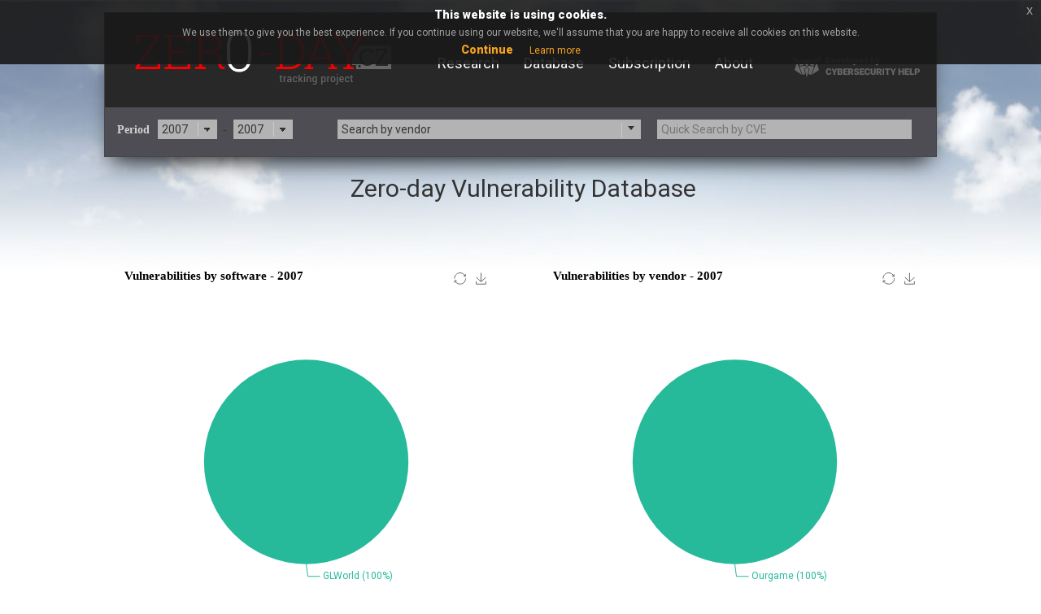

--- FILE ---
content_type: text/html; charset=UTF-8
request_url: https://www.zero-day.cz/database/?set_filter=Y&arrFilter_pf%5BYEAR_FROM%5D=2007&arrFilter_pf%5BYEAR_TO%5D=2007&arrFilter_pf%5BSEARCH%5D=&arrFilter_pf%5BVENDORS%5D%5B%5D=1349
body_size: 9720
content:
<!DOCTYPE html>
<html lang="en">
<head>
	<meta charset="utf-8">
	<meta http-equiv="X-UA-Compatible" content="IE=edge">
	<meta name="viewport" content="width=device-width, initial-scale=1">
	<meta name="author" content="Valerii Marchuk, Cybersecurity Help s.r.o.">
	<title>Zero-day Vulnerability Database - zero-day.cz</title>
	<meta http-equiv="Content-Type" content="text/html; charset=UTF-8" />
<meta name="keywords" content="IT security,intelligence services,vulnerability,exploit,penetration testing" />
<meta name="description" content="Zero-day (0day) vulnerability tracking project database. All zero-day vulnerabilities since 2006." />
<link href="/bitrix/cache/css/s3/0day/page_197f66564e7f079362fe83104d7b8004/page_197f66564e7f079362fe83104d7b8004_v1.css?1754334913571" type="text/css"  rel="stylesheet" />
<link href="/bitrix/cache/css/s3/0day/template_2dab38cb91b537b0cc2586bc634be3fc/template_2dab38cb91b537b0cc2586bc634be3fc_v1.css?1754334739684" type="text/css"  data-template-style="true" rel="stylesheet" />
<script type="text/javascript">if(!window.BX)window.BX={};if(!window.BX.message)window.BX.message=function(mess){if(typeof mess==='object'){for(let i in mess) {BX.message[i]=mess[i];} return true;}};</script>
<script type="text/javascript">(window.BX||top.BX).message({'JS_CORE_LOADING':'Loading...','JS_CORE_WINDOW_CLOSE':'Close','JS_CORE_WINDOW_EXPAND':'Expand','JS_CORE_WINDOW_NARROW':'Restore','JS_CORE_WINDOW_SAVE':'Save','JS_CORE_WINDOW_CANCEL':'Cancel','JS_CORE_H':'h','JS_CORE_M':'m','JS_CORE_S':'s','JS_CORE_NO_DATA':'- No data -','JSADM_AI_HIDE_EXTRA':'Hide extra items','JSADM_AI_ALL_NOTIF':'All notifications','JSADM_AUTH_REQ':'Authentication is required!','JS_CORE_WINDOW_AUTH':'Log In','JS_CORE_IMAGE_FULL':'Full size','JS_CORE_WINDOW_CONTINUE':'Continue'});</script>

<script type="text/javascript" src="/bitrix/js/main/core/core.js?1658781074478527"></script>

<script>BX.setJSList(['/bitrix/js/main/core/core_ajax.js','/bitrix/js/main/core/core_promise.js','/bitrix/js/main/polyfill/promise/js/promise.js','/bitrix/js/main/loadext/loadext.js','/bitrix/js/main/loadext/extension.js','/bitrix/js/main/polyfill/promise/js/promise.js','/bitrix/js/main/polyfill/find/js/find.js','/bitrix/js/main/polyfill/includes/js/includes.js','/bitrix/js/main/polyfill/matches/js/matches.js','/bitrix/js/ui/polyfill/closest/js/closest.js','/bitrix/js/main/polyfill/fill/main.polyfill.fill.js','/bitrix/js/main/polyfill/find/js/find.js','/bitrix/js/main/polyfill/matches/js/matches.js','/bitrix/js/main/polyfill/core/dist/polyfill.bundle.js','/bitrix/js/main/core/core.js','/bitrix/js/main/polyfill/intersectionobserver/js/intersectionobserver.js','/bitrix/js/main/lazyload/dist/lazyload.bundle.js','/bitrix/js/main/polyfill/core/dist/polyfill.bundle.js','/bitrix/js/main/parambag/dist/parambag.bundle.js']);
BX.setCSSList(['/bitrix/js/main/lazyload/dist/lazyload.bundle.css','/bitrix/js/main/parambag/dist/parambag.bundle.css']);</script>
<script type="text/javascript">(window.BX||top.BX).message({'LANGUAGE_ID':'en','FORMAT_DATE':'YYYY-MM-DD','FORMAT_DATETIME':'YYYY-MM-DD HH:MI:SS','COOKIE_PREFIX':'BITRIX_SM','SERVER_TZ_OFFSET':'3600','UTF_MODE':'Y','SITE_ID':'s3','SITE_DIR':'/','USER_ID':'','SERVER_TIME':'1768768366','USER_TZ_OFFSET':'0','USER_TZ_AUTO':'Y','bitrix_sessid':'5ce7655f783997dfe7c1c77652d9085c'});</script>


<script type="text/javascript">BX.setCSSList(['/local/components/0day/0day.list/templates/research/style.css','/local/templates/0day/template_styles.css']);</script>
<link rel="alternate" type="application/rss+xml" href="https://www.cybersecurity-help.cz/blog/rss/">



	
	<!-- Googlefonts Roboto family -->
	<link href="https://fonts.googleapis.com/css?family=Roboto:300,400,900&amp;subset=cyrillic" rel="stylesheet">
	<link rel="icon" type="image/png" href="/upload/favic0n.png" />
	<!-- Bootstrap core CSS -->
	<link href="/local/templates/0day/css/bootstrap.css" rel="stylesheet">
	<!-- Custom styles for this template -->
	<link href="/local/templates/0day/css/main.css" rel="stylesheet">
	<!-- HTML5 shim and Respond.js IE8 support of HTML5 elements and media queries -->
	<!--[if lt IE 9]>
		<script src="https://oss.maxcdn.com/libs/html5shiv/3.7.0/html5shiv.js"></script>
		<script src="https://oss.maxcdn.com/libs/respond.js/1.4.2/respond.min.js"></script>
	<![endif]-->
    <!-- Bootstrap core JavaScript
    ================================================== -->
    <!-- Placed at the end of the document so the pages load faster -->
    <!--script src="https://ajax.googleapis.com/ajax/libs/jquery/1.11.0/jquery.min.js"></script-->
    <!-- jQuery -->
    <script src="
    /local/templates/0day/js/jquery.min.js"></script>
    <!-- Bootstrap -->
    <script src="
    /local/templates/0day/js/bootstrap.min.js"></script>
    <!-- FastClick -->
    <script src="
    /local/templates/0day/js/fastclick.js"></script>
    <!-- NProgress -->
    <script src="
    /local/templates/0day/js/nprogress.js"></script>
    <!-- ECharts -->
    <script src="
    /local/templates/0day/js/echarts.js"></script>
    <!-- Custom Theme Scripts -->
    <script src="
    /local/templates/0day/js/custom.min.js"></script>
    <!-- Additional functions -->
    <script src="
    /local/templates/0day/js/functions.js"></script>
</head>
<body>
<!-- CSS and JS for our code -->
<link rel="stylesheet" type="text/css" href="/css/jquery-eu-cookie-law-popup.css"/>
<script src="/js/jquery-eu-cookie-law-popup.js"></script>
<div class="eupopup eupopup-top"></div>

<div class="bg-sky"></div>
<div class="content-wrap">
      <div class="container">

        <!-- Static navbar -->
        <div id="top-navbar" class="navbar" role="navigation">
          <div class="container">
            <div class="navbar-header">
              <button type="button" class="navbar-toggle" data-toggle="collapse" data-target=".navbar-collapse">
                <span class="sr-only">Toggle navigation</span>
                <span class="icon-bar"></span>
                <span class="icon-bar"></span>
                <span class="icon-bar"></span>
              </button>
              <a class="nav-logo" href="/" title="Zero-day vulnerability tracking project">
              </a>
            </div>
            <div class="navbar-collapse collapse">
              <ul class="nav navbar-nav">
                <li class=""><a href="/research/">Research</a></li>
                <li class=""><a href="/database/">Database</a></li>
                <li><a href="/subscription/">Subscription</a></li>
                <li><a href="/about/">About</a></li>
              </ul>
            </div><!--/.nav-collapse -->
            <a href="https://www.cybersecurity-help.cz/" title="Cybersecurity Help s.r.o."><img class="ssh-logo" src="/local/templates/0day/images/cshelp-logo.png" alt="CyberSecurity-Help"></a>
          </div><!--/.container-fluid -->
<div id="comp_2ad87e16539870f14dbc788e5ec6d80e"><form name="arrFilter_form" action="/database/" method="get" class="filter-form">
	<input type="hidden" name="set_filter" value="Y" />&nbsp;&nbsp;
	<div class="filter-header container">
		<div class="row">
			<div class="col-md-3 period-block"><label>Period</label><select name="arrFilter_pf[YEAR_FROM]" class="year-from"><option value="2006">2006</option><option selected value="2007">2007</option><option value="2008">2008</option><option value="2009">2009</option><option value="2010">2010</option><option value="2011">2011</option><option value="2012">2012</option><option value="2013">2013</option><option value="2014">2014</option><option value="2015">2015</option><option value="2016">2016</option><option value="2017">2017</option><option value="2018">2018</option><option value="2019">2019</option><option value="2020">2020</option><option value="2021">2021</option><option value="2022">2022</option><option value="2023">2023</option><option value="2024">2024</option><option value="2025">2025</option><option value="2026">2026</option></select><span>-</span><select name="arrFilter_pf[YEAR_TO]" class="year-to"><option value="2026">2026</option><option value="2025">2025</option><option value="2024">2024</option><option value="2023">2023</option><option value="2022">2022</option><option value="2021">2021</option><option value="2020">2020</option><option value="2019">2019</option><option value="2018">2018</option><option value="2017">2017</option><option value="2016">2016</option><option value="2015">2015</option><option value="2014">2014</option><option value="2013">2013</option><option value="2012">2012</option><option value="2011">2011</option><option value="2010">2010</option><option value="2009">2009</option><option value="2008">2008</option><option selected value="2007">2007</option><option value="2006">2006</option></select></div>
			<div class="col-md-9">
				<div class="col-md-6 vendor-block">
				<!--
					<label>Vendor</label>
					-->
					<div id="chosen-vendors" class="pseudo-select" onclick="showOptions('vendor-options');">Search by vendor</div>
				</div>
				<div class="col-md-6 app-block1">
<input type="text" name="arrFilter_pf[SEARCH]" size="20" value=""  class="quick-search" placeholder="Quick Search by CVE"/>					<!--
					<label>App</label>

					<div id="chosen-apps" class="pseudo-select" onclick="showOptions('app-options');">All</div>
			                  <input type="text" class="quick-search pseudo-select" name="search_cve" placeholder="Quick Search">
-->
				</div>
			</div>
		</div>
	</div><!--/.filter-header -->

	<div id="vendor-options" class="filter-body container">
		<div class="row">
			<div class="col-sm-12">
								<div id="checked-vendors" class="chips"></div>
				<div class="clear-fix"></div>
			</div>
			<div class="col-sm-12"><hr></div>
			
			<div class="col-sm-12">
				<div class="filter-items">
					<div class="filter-item"><label><input type="checkbox" name="arrFilter_pf[VENDORS][]" value="1674" onchange="addChip(this)"data-name="3CX"> 3CX</label></div><div class="filter-item"><label><input type="checkbox" name="arrFilter_pf[VENDORS][]" value="1270" onchange="addChip(this)"data-name="7-zip.org"> 7-zip.org</label></div><div class="filter-item"><label><input type="checkbox" name="arrFilter_pf[VENDORS][]" value="1560" onchange="addChip(this)"data-name="a9t9 software GmbH"> a9t9 software GmbH</label></div><div class="filter-item"><label><input type="checkbox" name="arrFilter_pf[VENDORS][]" value="6" onchange="addChip(this)"data-name="Adobe"> Adobe</label></div><div class="filter-item"><label><input type="checkbox" name="arrFilter_pf[VENDORS][]" value="73326" onchange="addChip(this)"data-name="Advantive"> Advantive</label></div><div class="filter-item"><label><input type="checkbox" name="arrFilter_pf[VENDORS][]" value="3" onchange="addChip(this)"data-name="Apache Foundation"> Apache Foundation</label></div><div class="filter-item"><label><input type="checkbox" name="arrFilter_pf[VENDORS][]" value="42" onchange="addChip(this)"data-name="Apple Inc."> Apple Inc.</label></div><div class="filter-item"><label><input type="checkbox" name="arrFilter_pf[VENDORS][]" value="1703" onchange="addChip(this)"data-name="ARM"> ARM</label></div><div class="filter-item"><label><input type="checkbox" name="arrFilter_pf[VENDORS][]" value="1483" onchange="addChip(this)"data-name="Artifex Software, Inc."> Artifex Software, Inc.</label></div><div class="filter-item"><label><input type="checkbox" name="arrFilter_pf[VENDORS][]" value="1461" onchange="addChip(this)"data-name="Asus"> Asus</label></div><div class="filter-item"><label><input type="checkbox" name="arrFilter_pf[VENDORS][]" value="1383" onchange="addChip(this)"data-name="Atlassian"> Atlassian</label></div><div class="filter-item"><label><input type="checkbox" name="arrFilter_pf[VENDORS][]" value="1379" onchange="addChip(this)"data-name="Atomymaxsite"> Atomymaxsite</label></div><div class="filter-item"><label><input type="checkbox" name="arrFilter_pf[VENDORS][]" value="1343" onchange="addChip(this)"data-name="Baofeng"> Baofeng</label></div><div class="filter-item"><label><input type="checkbox" name="arrFilter_pf[VENDORS][]" value="742" onchange="addChip(this)"data-name="Barracuda Networks"> Barracuda Networks</label></div><div class="filter-item"><label><input type="checkbox" name="arrFilter_pf[VENDORS][]" value="1772" onchange="addChip(this)"data-name="Beauty Chain Inc."> Beauty Chain Inc.</label></div><div class="filter-item"><label><input type="checkbox" name="arrFilter_pf[VENDORS][]" value="63699" onchange="addChip(this)"data-name="BeyondTrust"> BeyondTrust</label></div><div class="filter-item"><label><input type="checkbox" name="arrFilter_pf[VENDORS][]" value="1676" onchange="addChip(this)"data-name="Bitmessage"> Bitmessage</label></div><div class="filter-item"><label><input type="checkbox" name="arrFilter_pf[VENDORS][]" value="2094" onchange="addChip(this)"data-name="blueimp"> blueimp</label></div><div class="filter-item"><label><input type="checkbox" name="arrFilter_pf[VENDORS][]" value="63240" onchange="addChip(this)"data-name="BQE Software"> BQE Software</label></div><div class="filter-item"><label><input type="checkbox" name="arrFilter_pf[VENDORS][]" value="1333" onchange="addChip(this)"data-name="Brocade"> Brocade</label></div><div class="filter-item"><label><input type="checkbox" name="arrFilter_pf[VENDORS][]" value="61147" onchange="addChip(this)"data-name="Cesanta Software Ltd."> Cesanta Software Ltd.</label></div><div class="filter-item"><label><input type="checkbox" name="arrFilter_pf[VENDORS][]" value="2229" onchange="addChip(this)"data-name="Check Point Software Technologies"> Check Point Software Technologies</label></div><div class="filter-item"><label><input type="checkbox" name="arrFilter_pf[VENDORS][]" value="1344" onchange="addChip(this)"data-name="Chinagames"> Chinagames</label></div><div class="filter-item"><label><input type="checkbox" name="arrFilter_pf[VENDORS][]" value="1339" onchange="addChip(this)"data-name="Chitora"> Chitora</label></div><div class="filter-item"><label><input type="checkbox" name="arrFilter_pf[VENDORS][]" value="1558" onchange="addChip(this)"data-name="Chris Pederick"> Chris Pederick</label></div><div class="filter-item"><label><input type="checkbox" name="arrFilter_pf[VENDORS][]" value="1559" onchange="addChip(this)"data-name="Chrometana"> Chrometana</label></div><div class="filter-item"><label><input type="checkbox" name="arrFilter_pf[VENDORS][]" value="9" onchange="addChip(this)"data-name="Cisco Systems, Inc"> Cisco Systems, Inc</label></div><div class="filter-item"><label><input type="checkbox" name="arrFilter_pf[VENDORS][]" value="172" onchange="addChip(this)"data-name="Citrix"> Citrix</label></div><div class="filter-item"><label><input type="checkbox" name="arrFilter_pf[VENDORS][]" value="72351" onchange="addChip(this)"data-name="Cleo"> Cleo</label></div><div class="filter-item"><label><input type="checkbox" name="arrFilter_pf[VENDORS][]" value="63363" onchange="addChip(this)"data-name="Commvault"> Commvault</label></div><div class="filter-item"><label><input type="checkbox" name="arrFilter_pf[VENDORS][]" value="1371" onchange="addChip(this)"data-name="Concept Software Private Limited"> Concept Software Private Limited</label></div><div class="filter-item"><label><input type="checkbox" name="arrFilter_pf[VENDORS][]" value="61284" onchange="addChip(this)"data-name="ConnectWise"> ConnectWise</label></div><div class="filter-item"><label><input type="checkbox" name="arrFilter_pf[VENDORS][]" value="61047" onchange="addChip(this)"data-name="Contec "> Contec </label></div><div class="filter-item"><label><input type="checkbox" name="arrFilter_pf[VENDORS][]" value="1341" onchange="addChip(this)"data-name="Coppermine Photo Gallery"> Coppermine Photo Gallery</label></div><div class="filter-item"><label><input type="checkbox" name="arrFilter_pf[VENDORS][]" value="20" onchange="addChip(this)"data-name="cPanel, Inc"> cPanel, Inc</label></div><div class="filter-item"><label><input type="checkbox" name="arrFilter_pf[VENDORS][]" value="70373" onchange="addChip(this)"data-name="CrushFTP"> CrushFTP</label></div><div class="filter-item"><label><input type="checkbox" name="arrFilter_pf[VENDORS][]" value="71947" onchange="addChip(this)"data-name="CyberPanel"> CyberPanel</label></div><div class="filter-item"><label><input type="checkbox" name="arrFilter_pf[VENDORS][]" value="70" onchange="addChip(this)"data-name="D-Link"> D-Link</label></div><div class="filter-item"><label><input type="checkbox" name="arrFilter_pf[VENDORS][]" value="1766" onchange="addChip(this)"data-name="DrayTek Corp."> DrayTek Corp.</label></div><div class="filter-item"><label><input type="checkbox" name="arrFilter_pf[VENDORS][]" value="69420" onchange="addChip(this)"data-name="Dream Security"> Dream Security</label></div><div class="filter-item"><label><input type="checkbox" name="arrFilter_pf[VENDORS][]" value="37" onchange="addChip(this)"data-name="Drupal"> Drupal</label></div><div class="filter-item"><label><input type="checkbox" name="arrFilter_pf[VENDORS][]" value="36538" onchange="addChip(this)"data-name="Elementor"> Elementor</label></div><div class="filter-item"><label><input type="checkbox" name="arrFilter_pf[VENDORS][]" value="63339" onchange="addChip(this)"data-name="EntroLink"> EntroLink</label></div><div class="filter-item"><label><input type="checkbox" name="arrFilter_pf[VENDORS][]" value="1347" onchange="addChip(this)"data-name="EWire"> EWire</label></div><div class="filter-item"><label><input type="checkbox" name="arrFilter_pf[VENDORS][]" value="1369" onchange="addChip(this)"data-name="FancyBox"> FancyBox</label></div><div class="filter-item"><label><input type="checkbox" name="arrFilter_pf[VENDORS][]" value="63360" onchange="addChip(this)"data-name="FatPipe Networks Inc."> FatPipe Networks Inc.</label></div><div class="filter-item"><label><input type="checkbox" name="arrFilter_pf[VENDORS][]" value="66" onchange="addChip(this)"data-name="Fortinet, Inc"> Fortinet, Inc</label></div><div class="filter-item"><label><input type="checkbox" name="arrFilter_pf[VENDORS][]" value="67895" onchange="addChip(this)"data-name="Fortra"> Fortra</label></div><div class="filter-item"><label><input type="checkbox" name="arrFilter_pf[VENDORS][]" value="73288" onchange="addChip(this)"data-name="Four-Faith"> Four-Faith</label></div><div class="filter-item"><label><input type="checkbox" name="arrFilter_pf[VENDORS][]" value="60" onchange="addChip(this)"data-name="FreeBSD Foundation"> FreeBSD Foundation</label></div><div class="filter-item"><label><input type="checkbox" name="arrFilter_pf[VENDORS][]" value="1373" onchange="addChip(this)"data-name="FreePBX"> FreePBX</label></div><div class="filter-item"><label><input type="checkbox" name="arrFilter_pf[VENDORS][]" value="990" onchange="addChip(this)"data-name="freetype.org"> freetype.org</label></div><div class="filter-item"><label><input type="checkbox" name="arrFilter_pf[VENDORS][]" value="69457" onchange="addChip(this)"data-name="FXC"> FXC</label></div><div class="filter-item"><label><input type="checkbox" name="arrFilter_pf[VENDORS][]" value="1439" onchange="addChip(this)"data-name="GE Digital"> GE Digital</label></div><div class="filter-item"><label><input type="checkbox" name="arrFilter_pf[VENDORS][]" value="66517" onchange="addChip(this)"data-name="General Bytes"> General Bytes</label></div><div class="filter-item"><label><input type="checkbox" name="arrFilter_pf[VENDORS][]" value="58947" onchange="addChip(this)"data-name="GeoVision"> GeoVision</label></div><div class="filter-item"><label><input type="checkbox" name="arrFilter_pf[VENDORS][]" value="2181" onchange="addChip(this)"data-name="GIGABYTE Global"> GIGABYTE Global</label></div><div class="filter-item"><label><input type="checkbox" name="arrFilter_pf[VENDORS][]" value="74270" onchange="addChip(this)"data-name="Gladinet"> Gladinet</label></div><div class="filter-item"><label><input type="checkbox" name="arrFilter_pf[VENDORS][]" value="39" onchange="addChip(this)"data-name="GNU"> GNU</label></div><div class="filter-item"><label><input type="checkbox" name="arrFilter_pf[VENDORS][]" value="56200" onchange="addChip(this)"data-name="gogs.io"> gogs.io</label></div><div class="filter-item"><label><input type="checkbox" name="arrFilter_pf[VENDORS][]" value="382" onchange="addChip(this)"data-name="Google"> Google</label></div><div class="filter-item"><label><input type="checkbox" name="arrFilter_pf[VENDORS][]" value="1362" onchange="addChip(this)"data-name="H-fj"> H-fj</label></div><div class="filter-item"><label><input type="checkbox" name="arrFilter_pf[VENDORS][]" value="1409" onchange="addChip(this)"data-name="Hancom, Inc."> Hancom, Inc.</label></div><div class="filter-item"><label><input type="checkbox" name="arrFilter_pf[VENDORS][]" value="69736" onchange="addChip(this)"data-name="Hitron Systems"> Hitron Systems</label></div><div class="filter-item"><label><input type="checkbox" name="arrFilter_pf[VENDORS][]" value="80" onchange="addChip(this)"data-name="Huawei"> Huawei</label></div><div class="filter-item"><label><input type="checkbox" name="arrFilter_pf[VENDORS][]" value="72344" onchange="addChip(this)"data-name="I-O DATA"> I-O DATA</label></div><div class="filter-item"><label><input type="checkbox" name="arrFilter_pf[VENDORS][]" value="12" onchange="addChip(this)"data-name="IBM Corporation "> IBM Corporation </label></div><div class="filter-item"><label><input type="checkbox" name="arrFilter_pf[VENDORS][]" value="470" onchange="addChip(this)"data-name="ImageMagick.org"> ImageMagick.org</label></div><div class="filter-item"><label><input type="checkbox" name="arrFilter_pf[VENDORS][]" value="1" onchange="addChip(this)"data-name="ISC"> ISC</label></div><div class="filter-item"><label><input type="checkbox" name="arrFilter_pf[VENDORS][]" value="2093" onchange="addChip(this)"data-name="iThemes"> iThemes</label></div><div class="filter-item"><label><input type="checkbox" name="arrFilter_pf[VENDORS][]" value="44779" onchange="addChip(this)"data-name="Ivanti"> Ivanti</label></div><div class="filter-item"><label><input type="checkbox" name="arrFilter_pf[VENDORS][]" value="1370" onchange="addChip(this)"data-name="Jenkins"> Jenkins</label></div><div class="filter-item"><label><input type="checkbox" name="arrFilter_pf[VENDORS][]" value="51" onchange="addChip(this)"data-name="Joomla!"> Joomla!</label></div><div class="filter-item"><label><input type="checkbox" name="arrFilter_pf[VENDORS][]" value="49" onchange="addChip(this)"data-name="Juniper Networks, Inc."> Juniper Networks, Inc.</label></div><div class="filter-item"><label><input type="checkbox" name="arrFilter_pf[VENDORS][]" value="70644" onchange="addChip(this)"data-name="Justice AV Solutions"> Justice AV Solutions</label></div><div class="filter-item"><label><input type="checkbox" name="arrFilter_pf[VENDORS][]" value="1100" onchange="addChip(this)"data-name="JustSystems Corporation"> JustSystems Corporation</label></div><div class="filter-item"><label><input type="checkbox" name="arrFilter_pf[VENDORS][]" value="39361" onchange="addChip(this)"data-name="Kaseya"> Kaseya</label></div><div class="filter-item"><label><input type="checkbox" name="arrFilter_pf[VENDORS][]" value="621" onchange="addChip(this)"data-name="Kingsoft Corp."> Kingsoft Corp.</label></div><div class="filter-item"><label><input type="checkbox" name="arrFilter_pf[VENDORS][]" value="61029" onchange="addChip(this)"data-name="Kiteworks"> Kiteworks</label></div><div class="filter-item"><label><input type="checkbox" name="arrFilter_pf[VENDORS][]" value="69499" onchange="addChip(this)"data-name="Ledger SAS"> Ledger SAS</label></div><div class="filter-item"><label><input type="checkbox" name="arrFilter_pf[VENDORS][]" value="33354" onchange="addChip(this)"data-name="Lenin Zapata"> Lenin Zapata</label></div><div class="filter-item"><label><input type="checkbox" name="arrFilter_pf[VENDORS][]" value="1364" onchange="addChip(this)"data-name="Lhaca"> Lhaca</label></div><div class="filter-item"><label><input type="checkbox" name="arrFilter_pf[VENDORS][]" value="1561" onchange="addChip(this)"data-name="liang.zhou2276"> liang.zhou2276</label></div><div class="filter-item"><label><input type="checkbox" name="arrFilter_pf[VENDORS][]" value="74410" onchange="addChip(this)"data-name="Libraesva"> Libraesva</label></div><div class="filter-item"><label><input type="checkbox" name="arrFilter_pf[VENDORS][]" value="16" onchange="addChip(this)"data-name="Linux Foundation"> Linux Foundation</label></div><div class="filter-item"><label><input type="checkbox" name="arrFilter_pf[VENDORS][]" value="1716" onchange="addChip(this)"data-name="M.E.Doc"> M.E.Doc</label></div><div class="filter-item"><label><input type="checkbox" name="arrFilter_pf[VENDORS][]" value="1366" onchange="addChip(this)"data-name="Marc-Etienne Vargenau"> Marc-Etienne Vargenau</label></div><div class="filter-item"><label><input type="checkbox" name="arrFilter_pf[VENDORS][]" value="1799" onchange="addChip(this)"data-name="Matrix.org"> Matrix.org</label></div><div class="filter-item"><label><input type="checkbox" name="arrFilter_pf[VENDORS][]" value="50918" onchange="addChip(this)"data-name="MediaBrowser"> MediaBrowser</label></div><div class="filter-item"><label><input type="checkbox" name="arrFilter_pf[VENDORS][]" value="39731" onchange="addChip(this)"data-name="Merit LILIN Ent. Co., Ltd."> Merit LILIN Ent. Co., Ltd.</label></div><div class="filter-item"><label><input type="checkbox" name="arrFilter_pf[VENDORS][]" value="7" onchange="addChip(this)"data-name="Microsoft"> Microsoft</label></div><div class="filter-item"><label><input type="checkbox" name="arrFilter_pf[VENDORS][]" value="1161" onchange="addChip(this)"data-name="MicroWorld Technologies"> MicroWorld Technologies</label></div><div class="filter-item"><label><input type="checkbox" name="arrFilter_pf[VENDORS][]" value="27" onchange="addChip(this)"data-name="MikroTik"> MikroTik</label></div><div class="filter-item"><label><input type="checkbox" name="arrFilter_pf[VENDORS][]" value="63439" onchange="addChip(this)"data-name="Mitel"> Mitel</label></div><div class="filter-item"><label><input type="checkbox" name="arrFilter_pf[VENDORS][]" value="5346" onchange="addChip(this)"data-name="mndpsingh287"> mndpsingh287</label></div><div class="filter-item"><label><input type="checkbox" name="arrFilter_pf[VENDORS][]" value="1368" onchange="addChip(this)"data-name="ModPlug"> ModPlug</label></div><div class="filter-item"><label><input type="checkbox" name="arrFilter_pf[VENDORS][]" value="1380" onchange="addChip(this)"data-name="MoinMoin"> MoinMoin</label></div><div class="filter-item"><label><input type="checkbox" name="arrFilter_pf[VENDORS][]" value="38579" onchange="addChip(this)"data-name="MOTEX Inc."> MOTEX Inc.</label></div><div class="filter-item"><label><input type="checkbox" name="arrFilter_pf[VENDORS][]" value="75" onchange="addChip(this)"data-name="Mozilla"> Mozilla</label></div><div class="filter-item"><label><input type="checkbox" name="arrFilter_pf[VENDORS][]" value="49039" onchange="addChip(this)"data-name="Neilpang (neil)"> Neilpang (neil)</label></div><div class="filter-item"><label><input type="checkbox" name="arrFilter_pf[VENDORS][]" value="973" onchange="addChip(this)"data-name="NetSarang Computer"> NetSarang Computer</label></div><div class="filter-item"><label><input type="checkbox" name="arrFilter_pf[VENDORS][]" value="1345" onchange="addChip(this)"data-name="Netshine Software Limited"> Netshine Software Limited</label></div><div class="filter-item"><label><input type="checkbox" name="arrFilter_pf[VENDORS][]" value="38306" onchange="addChip(this)"data-name="Notepad++"> Notepad++</label></div><div class="filter-item"><label><input type="checkbox" name="arrFilter_pf[VENDORS][]" value="1273" onchange="addChip(this)"data-name="ntp.org"> ntp.org</label></div><div class="filter-item"><label><input type="checkbox" name="arrFilter_pf[VENDORS][]" value="2134" onchange="addChip(this)"data-name="Open Information Security Foundation"> Open Information Security Foundation</label></div><div class="filter-item"><label><input type="checkbox" name="arrFilter_pf[VENDORS][]" value="14" onchange="addChip(this)"data-name="OpenSSL Software Foundation"> OpenSSL Software Foundation</label></div><div class="filter-item"><label><input type="checkbox" name="arrFilter_pf[VENDORS][]" value="1337" onchange="addChip(this)"data-name="OpenX Source"> OpenX Source</label></div><div class="filter-item"><label><input type="checkbox" name="arrFilter_pf[VENDORS][]" value="894" onchange="addChip(this)"data-name="Opera Software"> Opera Software</label></div><div class="filter-item"><label><input type="checkbox" name="arrFilter_pf[VENDORS][]" value="23" onchange="addChip(this)"data-name="Oracle"> Oracle</label></div><div class="filter-item"><label><input type="checkbox" name="arrFilter_pf[VENDORS][]" value="1349" checked onchange="addChip(this)"data-name="Ourgame"> Ourgame</label></div><div class="filter-item"><label><input type="checkbox" name="arrFilter_pf[VENDORS][]" value="54" onchange="addChip(this)"data-name="Palo Alto Networks, Inc."> Palo Alto Networks, Inc.</label></div><div class="filter-item"><label><input type="checkbox" name="arrFilter_pf[VENDORS][]" value="73337" onchange="addChip(this)"data-name="Paragon Technologie GmbH"> Paragon Technologie GmbH</label></div><div class="filter-item"><label><input type="checkbox" name="arrFilter_pf[VENDORS][]" value="1132" onchange="addChip(this)"data-name="Parallels"> Parallels</label></div><div class="filter-item"><label><input type="checkbox" name="arrFilter_pf[VENDORS][]" value="47" onchange="addChip(this)"data-name="Perl"> Perl</label></div><div class="filter-item"><label><input type="checkbox" name="arrFilter_pf[VENDORS][]" value="8" onchange="addChip(this)"data-name="PHP Group"> PHP Group</label></div><div class="filter-item"><label><input type="checkbox" name="arrFilter_pf[VENDORS][]" value="1340" onchange="addChip(this)"data-name="PHPCow LLC"> PHPCow LLC</label></div><div class="filter-item"><label><input type="checkbox" name="arrFilter_pf[VENDORS][]" value="1367" onchange="addChip(this)"data-name="phpMyForum"> phpMyForum</label></div><div class="filter-item"><label><input type="checkbox" name="arrFilter_pf[VENDORS][]" value="1741" onchange="addChip(this)"data-name="Piriform Ltd."> Piriform Ltd.</label></div><div class="filter-item"><label><input type="checkbox" name="arrFilter_pf[VENDORS][]" value="1586" onchange="addChip(this)"data-name="Pivotal"> Pivotal</label></div><div class="filter-item"><label><input type="checkbox" name="arrFilter_pf[VENDORS][]" value="1077" onchange="addChip(this)"data-name="pivotlog.net"> pivotlog.net</label></div><div class="filter-item"><label><input type="checkbox" name="arrFilter_pf[VENDORS][]" value="1638" onchange="addChip(this)"data-name="Pixel & Tonic, Inc."> Pixel & Tonic, Inc.</label></div><div class="filter-item"><label><input type="checkbox" name="arrFilter_pf[VENDORS][]" value="1342" onchange="addChip(this)"data-name="PJHome"> PJHome</label></div><div class="filter-item"><label><input type="checkbox" name="arrFilter_pf[VENDORS][]" value="1348" onchange="addChip(this)"data-name="Plone"> Plone</label></div><div class="filter-item"><label><input type="checkbox" name="arrFilter_pf[VENDORS][]" value="10640" onchange="addChip(this)"data-name="Posimyth Themes"> Posimyth Themes</label></div><div class="filter-item"><label><input type="checkbox" name="arrFilter_pf[VENDORS][]" value="74" onchange="addChip(this)"data-name="PostgreSQL Global Development Group"> PostgreSQL Global Development Group</label></div><div class="filter-item"><label><input type="checkbox" name="arrFilter_pf[VENDORS][]" value="74363" onchange="addChip(this)"data-name="Prettier"> Prettier</label></div><div class="filter-item"><label><input type="checkbox" name="arrFilter_pf[VENDORS][]" value="59501" onchange="addChip(this)"data-name="Progress Software Corporation"> Progress Software Corporation</label></div><div class="filter-item"><label><input type="checkbox" name="arrFilter_pf[VENDORS][]" value="90" onchange="addChip(this)"data-name="QNAP Systems, Inc."> QNAP Systems, Inc.</label></div><div class="filter-item"><label><input type="checkbox" name="arrFilter_pf[VENDORS][]" value="109" onchange="addChip(this)"data-name="Qualcomm"> Qualcomm</label></div><div class="filter-item"><label><input type="checkbox" name="arrFilter_pf[VENDORS][]" value="74277" onchange="addChip(this)"data-name="QUALITIA CO., LTD."> QUALITIA CO., LTD.</label></div><div class="filter-item"><label><input type="checkbox" name="arrFilter_pf[VENDORS][]" value="1372" onchange="addChip(this)"data-name="QVOD Technology"> QVOD Technology</label></div><div class="filter-item"><label><input type="checkbox" name="arrFilter_pf[VENDORS][]" value="61252" onchange="addChip(this)"data-name="radykal"> radykal</label></div><div class="filter-item"><label><input type="checkbox" name="arrFilter_pf[VENDORS][]" value="1599" onchange="addChip(this)"data-name="RARLAB"> RARLAB</label></div><div class="filter-item"><label><input type="checkbox" name="arrFilter_pf[VENDORS][]" value="135" onchange="addChip(this)"data-name="RealNetworks"> RealNetworks</label></div><div class="filter-item"><label><input type="checkbox" name="arrFilter_pf[VENDORS][]" value="73356" onchange="addChip(this)"data-name="reviewdog"> reviewdog</label></div><div class="filter-item"><label><input type="checkbox" name="arrFilter_pf[VENDORS][]" value="1480" onchange="addChip(this)"data-name="Rockwell Automation"> Rockwell Automation</label></div><div class="filter-item"><label><input type="checkbox" name="arrFilter_pf[VENDORS][]" value="1378" onchange="addChip(this)"data-name="Roundcube"> Roundcube</label></div><div class="filter-item"><label><input type="checkbox" name="arrFilter_pf[VENDORS][]" value="286" onchange="addChip(this)"data-name="Samsung"> Samsung</label></div><div class="filter-item"><label><input type="checkbox" name="arrFilter_pf[VENDORS][]" value="232" onchange="addChip(this)"data-name="SAP"> SAP</label></div><div class="filter-item"><label><input type="checkbox" name="arrFilter_pf[VENDORS][]" value="71865" onchange="addChip(this)"data-name="ScienceLogic"> ScienceLogic</label></div><div class="filter-item"><label><input type="checkbox" name="arrFilter_pf[VENDORS][]" value="66950" onchange="addChip(this)"data-name="ShiftTech Inc."> ShiftTech Inc.</label></div><div class="filter-item"><label><input type="checkbox" name="arrFilter_pf[VENDORS][]" value="205" onchange="addChip(this)"data-name="Siemens"> Siemens</label></div><div class="filter-item"><label><input type="checkbox" name="arrFilter_pf[VENDORS][]" value="2024" onchange="addChip(this)"data-name="Sitecore"> Sitecore</label></div><div class="filter-item"><label><input type="checkbox" name="arrFilter_pf[VENDORS][]" value="1785" onchange="addChip(this)"data-name="SmartMesh Foundation Pte. Ltd."> SmartMesh Foundation Pte. Ltd.</label></div><div class="filter-item"><label><input type="checkbox" name="arrFilter_pf[VENDORS][]" value="1562" onchange="addChip(this)"data-name="Social Fixer"> Social Fixer</label></div><div class="filter-item"><label><input type="checkbox" name="arrFilter_pf[VENDORS][]" value="369" onchange="addChip(this)"data-name="SolarWinds"> SolarWinds</label></div><div class="filter-item"><label><input type="checkbox" name="arrFilter_pf[VENDORS][]" value="60098" onchange="addChip(this)"data-name="SonicWall"> SonicWall</label></div><div class="filter-item"><label><input type="checkbox" name="arrFilter_pf[VENDORS][]" value="564" onchange="addChip(this)"data-name="Sophos"> Sophos</label></div><div class="filter-item"><label><input type="checkbox" name="arrFilter_pf[VENDORS][]" value="956" onchange="addChip(this)"data-name="spip.net"> spip.net</label></div><div class="filter-item"><label><input type="checkbox" name="arrFilter_pf[VENDORS][]" value="74297" onchange="addChip(this)"data-name="Srimax Software System"> Srimax Software System</label></div><div class="filter-item"><label><input type="checkbox" name="arrFilter_pf[VENDORS][]" value="1351" onchange="addChip(this)"data-name="SSReader"> SSReader</label></div><div class="filter-item"><label><input type="checkbox" name="arrFilter_pf[VENDORS][]" value="1563" onchange="addChip(this)"data-name="Starlab Tech"> Starlab Tech</label></div><div class="filter-item"><label><input type="checkbox" name="arrFilter_pf[VENDORS][]" value="600" onchange="addChip(this)"data-name="SugarCRM Inc."> SugarCRM Inc.</label></div><div class="filter-item"><label><input type="checkbox" name="arrFilter_pf[VENDORS][]" value="1931" onchange="addChip(this)"data-name="Super Micro Computer, Inc."> Super Micro Computer, Inc.</label></div><div class="filter-item"><label><input type="checkbox" name="arrFilter_pf[VENDORS][]" value="1754" onchange="addChip(this)"data-name="Synacor Inc."> Synacor Inc.</label></div><div class="filter-item"><label><input type="checkbox" name="arrFilter_pf[VENDORS][]" value="69354" onchange="addChip(this)"data-name="SysAid"> SysAid</label></div><div class="filter-item"><label><input type="checkbox" name="arrFilter_pf[VENDORS][]" value="1672" onchange="addChip(this)"data-name="Telegram"> Telegram</label></div><div class="filter-item"><label><input type="checkbox" name="arrFilter_pf[VENDORS][]" value="1382" onchange="addChip(this)"data-name="TimThumb"> TimThumb</label></div><div class="filter-item"><label><input type="checkbox" name="arrFilter_pf[VENDORS][]" value="73349" onchange="addChip(this)"data-name="tj-actions"> tj-actions</label></div><div class="filter-item"><label><input type="checkbox" name="arrFilter_pf[VENDORS][]" value="1384" onchange="addChip(this)"data-name="Tor Project"> Tor Project</label></div><div class="filter-item"><label><input type="checkbox" name="arrFilter_pf[VENDORS][]" value="155" onchange="addChip(this)"data-name="Trend Micro"> Trend Micro</label></div><div class="filter-item"><label><input type="checkbox" name="arrFilter_pf[VENDORS][]" value="69571" onchange="addChip(this)"data-name="Trimble"> Trimble</label></div><div class="filter-item"><label><input type="checkbox" name="arrFilter_pf[VENDORS][]" value="56849" onchange="addChip(this)"data-name="tukaani.org"> tukaani.org</label></div><div class="filter-item"><label><input type="checkbox" name="arrFilter_pf[VENDORS][]" value="56" onchange="addChip(this)"data-name="TYPO3"> TYPO3</label></div><div class="filter-item"><label><input type="checkbox" name="arrFilter_pf[VENDORS][]" value="4692" onchange="addChip(this)"data-name="Ultimate Member"> Ultimate Member</label></div><div class="filter-item"><label><input type="checkbox" name="arrFilter_pf[VENDORS][]" value="69479" onchange="addChip(this)"data-name="Unitronics"> Unitronics</label></div><div class="filter-item"><label><input type="checkbox" name="arrFilter_pf[VENDORS][]" value="1788" onchange="addChip(this)"data-name="Useless Ethereum Token"> Useless Ethereum Token</label></div><div class="filter-item"><label><input type="checkbox" name="arrFilter_pf[VENDORS][]" value="1435" onchange="addChip(this)"data-name="UUSEE"> UUSEE</label></div><div class="filter-item"><label><input type="checkbox" name="arrFilter_pf[VENDORS][]" value="52" onchange="addChip(this)"data-name="vBulletin"> vBulletin</label></div><div class="filter-item"><label><input type="checkbox" name="arrFilter_pf[VENDORS][]" value="71183" onchange="addChip(this)"data-name="Versa Networks"> Versa Networks</label></div><div class="filter-item"><label><input type="checkbox" name="arrFilter_pf[VENDORS][]" value="1428" onchange="addChip(this)"data-name="Vesta Control Panel"> Vesta Control Panel</label></div><div class="filter-item"><label><input type="checkbox" name="arrFilter_pf[VENDORS][]" value="78" onchange="addChip(this)"data-name="VMware, Inc"> VMware, Inc</label></div><div class="filter-item"><label><input type="checkbox" name="arrFilter_pf[VENDORS][]" value="4843" onchange="addChip(this)"data-name="Warfare Plugins"> Warfare Plugins</label></div><div class="filter-item"><label><input type="checkbox" name="arrFilter_pf[VENDORS][]" value="195" onchange="addChip(this)"data-name="WatchGuard"> WatchGuard</label></div><div class="filter-item"><label><input type="checkbox" name="arrFilter_pf[VENDORS][]" value="1346" onchange="addChip(this)"data-name="Webempoweredchurch"> Webempoweredchurch</label></div><div class="filter-item"><label><input type="checkbox" name="arrFilter_pf[VENDORS][]" value="1309" onchange="addChip(this)"data-name="Webglimpse.org"> Webglimpse.org</label></div><div class="filter-item"><label><input type="checkbox" name="arrFilter_pf[VENDORS][]" value="1393" onchange="addChip(this)"data-name="Western Digital"> Western Digital</label></div><div class="filter-item"><label><input type="checkbox" name="arrFilter_pf[VENDORS][]" value="1893" onchange="addChip(this)"data-name="WhatsApp"> WhatsApp</label></div><div class="filter-item"><label><input type="checkbox" name="arrFilter_pf[VENDORS][]" value="1395" onchange="addChip(this)"data-name="WooCommerce"> WooCommerce</label></div><div class="filter-item"><label><input type="checkbox" name="arrFilter_pf[VENDORS][]" value="10" onchange="addChip(this)"data-name="WordPress.ORG"> WordPress.ORG</label></div><div class="filter-item"><label><input type="checkbox" name="arrFilter_pf[VENDORS][]" value="2787" onchange="addChip(this)"data-name="WP Royal"> WP Royal</label></div><div class="filter-item"><label><input type="checkbox" name="arrFilter_pf[VENDORS][]" value="30680" onchange="addChip(this)"data-name="wpecommerce, alexanderfoxc"> wpecommerce, alexanderfoxc</label></div><div class="filter-item"><label><input type="checkbox" name="arrFilter_pf[VENDORS][]" value="66712" onchange="addChip(this)"data-name="WPGateway"> WPGateway</label></div><div class="filter-item"><label><input type="checkbox" name="arrFilter_pf[VENDORS][]" value="5610" onchange="addChip(this)"data-name="XootiX"> XootiX</label></div><div class="filter-item"><label><input type="checkbox" name="arrFilter_pf[VENDORS][]" value="1353" onchange="addChip(this)"data-name="Xunlei"> Xunlei</label></div><div class="filter-item"><label><input type="checkbox" name="arrFilter_pf[VENDORS][]" value="59886" onchange="addChip(this)"data-name="Yii Software"> Yii Software</label></div><div class="filter-item"><label><input type="checkbox" name="arrFilter_pf[VENDORS][]" value="1635" onchange="addChip(this)"data-name="Zoho Corporation"> Zoho Corporation</label></div><div class="filter-item"><label><input type="checkbox" name="arrFilter_pf[VENDORS][]" value="282" onchange="addChip(this)"data-name="ZyXEL Communications Corp."> ZyXEL Communications Corp.</label></div>				</div>
			<div class="clear-fix"></div>
			<button type="submit" class="filter-submit show-active">update statistics</button>
		</div>
	</div>
</div><!--/.filter-body -->
	</table>

</form><!--/.filter-form -->
<style>
#database-page {
	margin-top: 215px !important;
}
</style>
<!-- �� �⮩ ��࠭�� �㦭� ᤥ���� ����� ᢥ��� ��-�� ����� �������� 奤��.
����� �������� �⨫� ���������, ��� �१ class/id � ���� "page_content"
--></div>        </div>

        
<div class="page_content " id="database-page">

<div class="page_title"><h1>Zero-day Vulnerability Database</h1></div>


<div class="charts-block row">
	<div class="col-md-6 col-sm-12 col-xs-12">
		<div class="chart-box" style="padding:20px;">
			<div id="chart_SOFT_NAME" class="chart-wrap12" style="width: 700; min-height: 500px;"></div>
		</div>
	</div>
	<div class="col-md-6 col-sm-12 col-xs-12">
		<div class="chart-box" style="padding:20px;">
			<div id="chart_DISCOVERED_BY" class="chart-wrap12" style="width: 700; min-height: 500px;"></div>
		</div>
	</div>
</div>


<!-- charts data
================================================== -->
<script type="text/javascript">
var theme = {
	color: [ '#26B99A', '#34495E', '#BDC3C7', '#3498DB', '#9B59B6', '#8abb6f', '#759c6a', '#bfd3b7' ],
	title: { itemGap: 8, textStyle: { color: '#000000', fontFamily: 'Roboto Black', fontSize: '15' } },
	dataRange: { color: ['#1f610a', '#97b58d'] },
	toolbox: { color: ['#408829', '#408829', '#408829', '#408829'] },
	tooltip: { backgroundColor: 'rgba(0,0,0,0.5)', axisPointer: { type: 'line', lineStyle: { color: '#408829', type: 'dashed' }, crossStyle: { color: '#408829' }, shadowStyle: { color: 'rgba(200,200,200,0.3)' } } },
	dataZoom: { dataBackgroundColor: '#eee', fillerColor: 'rgba(64,136,41,0.2)', handleColor: '#408829' },
	grid: { borderWidth: 0, width: '90%', left: '5%', right: '5%' },
	categoryAxis: { axisLine: { lineStyle: { color: '#408829' } }, splitLine: { lineStyle: { color: ['#eee'] } } },
	valueAxis: { axisLine: { lineStyle: { color: '#408829' } }, splitArea: { show: true, areaStyle: { color: ['rgba(250,250,250,0.1)', 'rgba(200,200,200,0.1)'] } }, splitLine: { lineStyle: { color: ['#eee'] } } },
	timeline: { lineStyle: { color: '#408829' }, controlStyle: { normal: {color: '#408829'}, emphasis: {color: '#408829'} } },
	k: { itemStyle: { normal: { color: '#68a54a', color0: '#a9cba2', lineStyle: { width: 1, color: '#408829', color0: '#86b379' } } } },
	chord: { padding: 4, itemStyle: { normal: { lineStyle: { width: 1, color: 'rgba(128, 128, 128, 0.5)' }, chordStyle: { lineStyle: { width: 1, color: 'rgba(128, 128, 128, 0.5)' } } }, emphasis: { lineStyle: { width: 1, color: 'rgba(128, 128, 128, 0.5)' }, chordStyle: { lineStyle: { width: 1, color: 'rgba(128, 128, 128, 0.5)' } } } } },
	textStyle: { fontFamily: 'Roboto, sans-serif' }
};

	
	var echartPie_SOFT_NAME = echarts.init(document.getElementById('chart_SOFT_NAME'), theme);
echartPie_SOFT_NAME.setOption({
	title: { text: 'Vulnerabilities by software - 2007', link: 'https://www.cybersecurity-help.cz/0day/' },
	tooltip: {
		trigger: 'item',
		formatter: "{a} <br/>{b} : {c} ({d}%)"
	},

	

	legend: {
		data: ['GLWorld (100%)'],
		x: 'center',
		y: 'bottom',

	},
	toolbox: { show: true, feature: { restore: { show: true, title: "Restore" }, saveAsImage: { show: true, title: "Save Image" } } },

	calculable: true,
	series: [{
		name: '',
		type: 'pie',
		radius: '55%',                                                                                                            
		center: ['50%', '48%'],
//		itemStyle: { normal: {color: "#F00000"} },
		data: [
							{name: 'GLWorld (100%)', value: 1}, 
					
		]
	}]
});
		
	var echartPie_DISCOVERED_BY = echarts.init(document.getElementById('chart_DISCOVERED_BY'), theme);
echartPie_DISCOVERED_BY.setOption({
	title: { text: 'Vulnerabilities by vendor - 2007', link: 'https://www.cybersecurity-help.cz/0day/' },
	tooltip: {
		trigger: 'item',
		formatter: "{a} <br/>{b} : {c} ({d}%)"
	},

	

	legend: {
		data: ['Ourgame (100%)'],
		x: 'center',
		y: 'bottom',

	},
	toolbox: { show: true, feature: { restore: { show: true, title: "Restore" }, saveAsImage: { show: true, title: "Save Image" } } },

	calculable: true,
	series: [{
		name: '',
		type: 'pie',
		radius: '55%',                                                                                                            
		center: ['50%', '48%'],
//		itemStyle: { normal: {color: "#F00000"} },
		data: [
							{name: 'Ourgame (100%)', value: 1}, 
					
		]
	}]
});
	</script><div id="last_vulnerabilities" class="row">
	<div class="vulnerabilities-panel container">
		<span style="float: left; padding: 7px;">Change view</span>
		<ul class="view-swith">
			<li><a href="javascript:void(0);" onclick="switchClass('issuew_wrap','issues-l');" class="view-l"></a></li>
			<li><a href="javascript:void(0);" onclick="switchClass('issuew_wrap','issues-m');" class="view-m"></a></li>
			<li><a href="javascript:void(0);" onclick="switchClass('issuew_wrap','issues-s');" class="view-s active"></a></li>
		</ul>

		<h2 class="section-title" style="display: none;">Year 2006</h2>
	</div>
	<p>Zero-day vulnerabilities discovered: 1</p>
	<div id='issuew_wrap' class="issues-s">
	<div class="issue col-md-6 " id="item_0">

		<h3 class="issue-title">
			<a href="/database/235/" title="Remote code execution in Ourgame GLWorld ActiveX control - ">
			Remote code execution in Ourgame GLWorld ActiveX control			<br>
			<span class="issue-code">CVE-2007-5722</span>
			</a>
		</h3>

		<div class="description" id="desc_0" style="display: none;">
			<p class="desc-title">Buffer overflow</p>
			<p>
	 The vulnerability allows a remote user to execute arbitrary code on the target system.
</p>
<p>
	 The vulnerability exists due to boundary error when handling overly long argument passed tp ConnectAndEnterRoom() method in GlobalLink GLCHAT.GLChatCtrl.1 ActiveX control,&nbsp;used by Ourgame GLWorld. A remote attacker can create a specially crafted web page, trick the victim into visiting it, cause a stack-based buffer overflow and execute arbitrary code with privileges of the current user.
</p>
<p>
	 Successful exploitation of the vulnerability results in compromise of vulnerable system.
</p>
<p>
	 Note: this vulnerability is being actively exploited.
</p>		</div>

		<div class="description for-l">
			<p class="desc-title">Buffer overflow</p>
			<p>
	 The vulnerability allows a remote user to execute arbitrary code on the target system.
</p>
<p>
	 The vulnerability exists due to boundary error when handling overly long argument passed tp ConnectAndEnterRoom() method in GlobalLink GLCHAT.GLChatCtrl.1 ActiveX control,&nbsp;used by Ourgame GLWorld. A remote attacker can create a specially crafted web page, trick the victim into visiting it, cause a stack-based buffer overflow and execute arbitrary code with privileges of the current user.
</p>
<p>
	 Successful exploitation of the vulnerability results in compromise of vulnerable system.
</p>
<p>
	 Note: this vulnerability is being actively exploited.
</p>		</div>
		
		<div class="issue-status">
			<div class="discavered" title="Disclosed"><time>2007-10-29</time></div>
					<div class="patched" title="Patch issued"><time>2007-10-29</time></div>
		

					<div class="issue-note for-l">
				<div class="note">
					<i>i</i>
					<div class="note-text">
						<p>First in the wild exploitation was reported in October 2007. This vulnerability was used during mass SQL injection attack on web sites in China and Taiwan.</p>
					</div>
				</div>
			</div>                
				</div>
			<div class="spec not-s">
			<p class="spec-title for-l">Software:
				<strong>
									GLWorld								</strong>
			</p>
		</div>
	
			<div class="spec not-s">
			<p class="spec-title for-l">Known/fameous malware: </p>
			<p>JS:CVE-2007-5722-A/ Bloodhound.Exploit.164.<br></p>
		</div>
		

			<div class="description for-m">First in the wild exploitation was reported in October 2007. This vulnerability was used during mass SQL injection attack on web sites in China and Taiwan.</div>                
	
	
			
		<div class="issue-links for-l">
			<p class="issue-links-title">Links:</p>
			<p><a href="http://www.pcworld.com/article/146048/article.html">http://www.pcworld.com/article/146048/article.html</a> <br>
 <a href="http://essaymonster.net/science/78930-networking-attacks-and-denial-of-service-computer.html">http://essaymonster.net/science/78930-networking-attacks-and-denial-of-service-computer.html</a> <br>
 <a href="https://forums.spybot.info/showthread.php?61404-Thousands-of-sites-infected-archive/page3">https://forums.spybot.info/showthread.php?61404-Thousands-of-sites-infected-archive/page3</a> <br>
 <a href="https://www.f-secure.com/weblog/archives/00001432.html">https://www.f-secure.com/weblog/archives/00001432.html</a> <br>
 <a href="https://www.f-secure.com/weblog/archives/00001427.html">https://www.f-secure.com/weblog/archives/00001427.html</a><br>
 <a href="https://betanews.com/2008/05/19/ten-thousand-servers-hit-in-sql-injection-hack/">https://betanews.com/2008/05/19/ten-thousand-servers-hit-in-sql-injection-hack/</a><br>
 <a href="http://www.infoworld.com/article/2651107/security/update--mass-sql-injection-attack-targets-chinese-web-sites.html">http://www.infoworld.com/article/2651107/security/update--mass-sql-injection-attack-targets-chinese-...</a> <br></p>
		</div>
	
			<div class="full-report not-l">
			<a href="#item_-1" onclick="ToggleFullReport('0');">Full report &gt;</a>
		</div>

	</div>
		</div>
</div><!-- /.last_vulnerabilities -->

          <div class="footer-block">
            <h2 class="footer-block-title">About zero-day vulnerabilities</h2>
            <p>Zero-day vulnerability is an undisclosed vulnerability in software that hackers can exploit to compromise computer programs, gain unauthorized access to sensitive data, penetrate networks, etc. We consider vulnerability a zero-day when there is no solution provided from software vendor and the vulnerability is being actively exploited by malicious actors. </p>
            <p>Zero-day candidate is a potential zero-day vulnerability in software which might have been used in targeted attacks, however there is no evidence to support this suggestion. </p>
          </div>

        </div><!-- /.page_content -->
        

      </div> <!-- /container -->
    </div>


    <!-- charts data
    ================================================== -->
<script>
  (function(i,s,o,g,r,a,m){i['GoogleAnalyticsObject']=r;i[r]=i[r]||function(){
  (i[r].q=i[r].q||[]).push(arguments)},i[r].l=1*new Date();a=s.createElement(o),
  m=s.getElementsByTagName(o)[0];a.async=1;a.src=g;m.parentNode.insertBefore(a,m)
  })(window,document,'script','https://www.google-analytics.com/analytics.js','ga');

  ga('create', 'UA-100460001-1', 'auto');
  ga('send', 'pageview');

</script>
  </body>
</html>

--- FILE ---
content_type: text/css
request_url: https://www.zero-day.cz/bitrix/cache/css/s3/0day/page_197f66564e7f079362fe83104d7b8004/page_197f66564e7f079362fe83104d7b8004_v1.css?1754334913571
body_size: 134
content:


/* Start:/local/components/0day/0day.list/templates/research/style.css?1490038260389*/
#issuew_wrap .full-report {
	width: 100%;
}

#issuew_wrap .full-report .issue-status > div {
    min-width: 190px;
}
#issuew_wrap .full-report .for-l,
#issuew_wrap .full-report .not-s {
    max-height: 100% !important;
    overflow: visible;
    transition: all 0.2s ease 0s;
}
#issuew_wrap .full-report .for-m {
    max-height: 0;
    overflow: hidden;
    transition: all 0.2s ease 0s;
}
/* End */
/* /local/components/0day/0day.list/templates/research/style.css?1490038260389 */


--- FILE ---
content_type: text/css
request_url: https://www.zero-day.cz/bitrix/cache/css/s3/0day/template_2dab38cb91b537b0cc2586bc634be3fc/template_2dab38cb91b537b0cc2586bc634be3fc_v1.css?1754334739684
body_size: 222
content:


/* Start:/local/templates/0day/template_styles.css?1492512840542*/
.language {
/*
	position: absolute;
	top: -10px;
	right: 20px;
	z-index: 1001;
*/
}

.language a{
	color: #bcbcbe;
	font-size: 10px;
}

.language a.active {
	color: #d3d3d5;
}


.services_content a:hover{
	color: #d1050f;
}


#research-page{ margin-top: 215px; }

#about-page{ margin-top: 420px; }


#research-page table {width: 80%; margin: 10px auto;}

#research-page table th,
#research-page table td {padding: 10px}

#research-page table th,
#research-page table td.text_center {text-align: center;}

select::-ms-expand { display: none; }
/* End */
/* /local/templates/0day/template_styles.css?1492512840542 */


--- FILE ---
content_type: text/css
request_url: https://www.zero-day.cz/local/templates/0day/css/main.css
body_size: 4595
content:
html, body{
	font-family: 'Roboto', sans-serif;
}
.bg-sky{
	position: absolute;
	top: 0;
	left: 0;
	width: 100%;
	height: 100%;
	max-height: 500px;
	background: url("../images/bg-sky.jpg") center bottom repeat-x;
	background-size: auto 100%;
}
.bg-office{
	position: absolute;
	top: 0;
	left: 0;
	width: 100%;
	height: 100%;
	max-height: 450px;
	background: url("../images/bg-office.jpg") center bottom no-repeat;
	background-size: cover;
}
.content-wrap{
	position: relative;
	width: 100%;
	height: auto;
	z-index: 10;
}
.content-wrap > .container{
	position: relative;
}


@media (min-width: 1100px) {
  .container {
    width: 1054px;
  }
}

h1, h2, h3, h4, h5, h6{
	font-family: 'Roboto Black';
	margin-left: calc(15px / 2);
}

.separate-line{
	width: 100%;
	height: 37px;
	background: url('../images/energy-line.png') center repeat-x;
}
.container .container{
	max-width: 100%;
}

.chips .chip{
	display: inline-block;
	font-size: 13px;
	line-height: 120%;
	color: #333333;
	margin-right: 10px;
	font-family: 'Roboto';
	cursor: pointer;
	white-space: nowrap;
}
.chips .chip i{
	font-style: normal;
	margin-right: 5px;
}
.chips .clear-all{
	font-size: 12px;
	color: #999999;
	border-bottom: 1px dashed #999999;
	cursor: pointer;
	white-space: nowrap;
}


.clear-fix{
	width: 100%;
	clear: both;
}
/* Header */

#top-navbar{
    box-shadow: 0 15px 25px -10px #222;
    border-color: #48474a;
}
#top-navbar > .container{
	position: relative;
}
.nav-logo {
	display: inline-block;
    width: 319px;
    height: 68px;
    margin: 20px 20px 3px;
    background: url(../images/zero-day-logo.png) center no-repeat;
    background-size: 100%;
}

.navbar {
	min-height: 50px;
	margin-top: 15px;
	/*margin-bottom: 40px;*/
	width: calc(100% - 30px);
	position: absolute;
	left: 15px;
	z-index: 100;
}
.navbar .navbar-collapse{
	padding: 0;
}
.navbar-nav {
    margin: 42px 20px 0;
}
.nav > li > a {
  padding: 10px 25px;
}
.nav > li > a:hover, .nav > li > a:focus{
	background: transparent none;
}
.navbar {
  background-color: #282829;
  border-color: #282829;
}
.navbar .navbar-nav > li > a{
	color: #ffffff;
	font-size: 18px;
	margin: 0 10px;
	padding: 10px 5px;
}
.navbar .navbar-nav > .active > a, 
.navbar .navbar-nav > .active > a:hover, 
.navbar .navbar-nav > .active > a:focus {
    color: #808080;
    background-color: transparent;
    border-bottom: 1px solid #b3b3b3;
}
.navbar .navbar-nav > li > a:hover, 
.navbar .navbar-nav > li > a:focus {
    color: #808080;
}
.ssh-logo{
	position: absolute;
	right: 20px;
	top: 50px;
}
.navbar-toggle {
	background-color: #b3b3b3;
	float: left;
    margin-left: 15px;
    margin-right: auto;
    margin-top: 30px;
}
.navbar-toggle .icon-bar{
	background-color: #000000;
}
/*stick navbar*/
#top-navbar.navbar.stick{
	position: fixed;
	top: 0;
	left: 0;
	width: 100%;
	margin: 0;
	z-index: 500;
	box-shadow: 0 5px 25px #222;
}
.navbar.stick .container{
	position: relative;
}
.navbar.stick .nav-logo{
	width: 170px;
	height: 30px;
	margin: 15px 20px 10px;
	background-image: url('../images/0-day-logo.png');
}
.navbar.stick .navbar-toggle{
	margin-top: 20px;
}
.navbar.stick .container > .navbar-collapse{
	margin: 0 200px;
	text-align: center;
}
.navbar.stick .navbar-nav{
	margin: 15px auto 0;
    display: inline-block;
    float: none;
}
.navbar.stick .navbar-nav > li > a{
	padding-bottom: 5px;
}
.navbar.stick .ssh-logo{
	top: 20px;
	right: 35px;
}

@media (max-width: 991px) {
   .navbar {
    padding-bottom: 15px;
   }
    .ssh-logo{
        display: none;
    }
    .nav-logo{
        width: 170px;
/*    	height: 30px;*/
    	margin: 20px 20px 0px;
/*    	background-image: url('../images/0-day-logo.png');*/
    }
    .navbar .navbar-collapse{
        float: left;
    }
    .navbar-nav {
        margin: 20px auto 0;
        width: 100%;
        text-align: center;
    }
    .navbar-nav li{
        float: none;
        display: inline-block;
    }
    .navbar.stick .container > .navbar-collapse{
        margin: 0;
    }
}

@media (min-width: 768px) {
  .navbar {
    border-radius: 0px;
  }
}
@media (max-width: 767px) {
  .navbar-nav {
    margin: 42px 20px;
  }
  .nav-logo{
    width: 210px;
    height: 50px;
    margin: 20px 30px -5px;
	background-image: url('../images/zero-day-logo.png');
  }
  .ssh-logo{
    display: block;
    top: 30px;
  }
  .navbar .navbar-collapse{
    float: none;
    margin-top: 15px;
  }
  .navbar-nav{
    margin: 15px 0 0;
  }
}
@media (max-width: 450px){
.page_content {
	padding-top: 40px;
}
  .navbar-nav {
    margin: 42px 20px;
  }
  .nav-logo, .navbar.stick .nav-logo{
    width: 210px;
    height: 50px;
    margin: 20px 30px -5px;
	background-image: url('../images/zero-day-logo.png');
    max-width: calc(100% - 120px);
  }
  .navbar.stick .nav-logo{
    margin: 13px 30px -10px;
  }
  .ssh-logo{
    display: none;
  }
  .navbar .navbar-collapse{
    float: none;
    margin-top: 15px;
  }
  .navbar-nav{
    margin: 15px 0 0;
  }
  .navbar-nav li {
    display: block;
  }
}
@media (max-width: 530px){
    .page_content {
        padding-top: 30px;
    }
  .navbar-nav {
    margin: 42px 20px;
  }
  .nav-logo, .navbar.stick .nav-logo{
    width: 210px;
    height: 50px;
    margin: 20px 30px -5px;
	background-image: url('../images/zero-day-logo.png');
    max-width: calc(100% - 120px);
  }
  .navbar.stick .nav-logo{
    margin: 13px 30px -10px;
  }
  .ssh-logo{
    display: none;
  }
  .navbar .navbar-collapse{
    float: none;
    margin-top: 15px;
  }
  .navbar-nav{
    margin: 15px 0 0;
  }
  .navbar-nav li {
    display: block;
  }
}

/* END Header */

/* Page content */
.page_content{
	margin-top: 100px;
/*	margin-top: 145px;*/
}
.page_title{
	text-align: center;
	margin-bottom: 20px;
}
.page_title h1{
	margin-bottom: 25px;
    font-size: 30px;
    text-align: center;
    font-family: 'Roboto';
}
#research-page, #subscribe{
/*	margin-top: 215px;*/
	margin-top: 125px;
}
#database-page {
/*	margin-top: 215px;*/
	margin-top: 185px;
}


/* vulnerabilities view-switch */
.vulnerabilities-panel{
	margin-bottom: 5px;
}
.vulnerabilities-panel .section-title{
	font-size: 30px;
	text-align: center;
	padding: 0 150px;
	margin: 0;
    font-family: 'Roboto black';
}
.view-swith{
	list-style: none;
	float: left;
	margin: 0;
	padding: 0;
}
.view-swith li{
	display: inline-block;
	margin-right: 5px;
}
.view-swith li a{
	display: block;
	width: 22px;
	height: 15px;
	margin: 10px;
	background-image: url('../images/icons.png');
	background-repeat: no-repeat;
}
.view-swith .view-s{
	background-position: -54px -47px;
}
.view-swith .view-s.active, .view-swith .view-s:hover{
    background-position: -54px -67px;
}
.view-swith .view-m{
	background-position: -27px -47px;
}
.view-swith .view-m.active, .view-swith .view-m:hover{
    background-position: -27px -67px;
}
.view-swith .view-l{
	background-position: 0 -47px;
}
.view-swith .view-l.active, .view-swith .view-l:hover{
    background-position: 0 -67px;
}

/* Vulnerabilities issues */
#vulnerabilities{
	margin-top: 40px;
}
.issue-status{
	margin: 5px 0 8px;
}
.issue-status > div{
	display: inline-block;
	min-width: 120px;
}
.issue-status time{
	font-size: 12px;
	color: #000000;
}
.issue-status .discavered span,
.issue-status .patched span{
	color: #8cbb42;
}
.issue-status .not-patched{
	color: #f40207;
}
.issue-status .discavered:before,
.issue-status .patched:before,
.issue-status .not-patched:before {
	content: "";
	width: 15px;
	height: 16px;
	display: inline-block;
	margin-right: 5px;
	background: url(../images/icons.png) 0 0 no-repeat; 
}
.issue-status .patched:before{
	background-position: -20px 0;
}
.issue-status .not-patched:before{
	background-position: -40px 0;
}

.issue{
/*	margin: 15px 0;*/
	margin: 5px 0;
	transition: all 0.3s ease;
}
.unactive .issue-title{ color: #d2d2d2 !important; }
.issue .issue-title{
	color: #f40207;
	line-height: 100%;
	margin: 0 0 5px;
	font-size: 17px;
}
.unactive .issue-title a{ color: #d2d2d2 !important; }
.issue .issue-title a{
	color: #f40207;
	transition: all 0.2s ease;
	border-bottom: 1px solid transparent;
}
.unactive .issue-title:hover a{ border-bottom: 1px solid #d2d2d2 !important; }
.issue .issue-title:hover a{
	text-decoration: none;
	border-bottom: 1px solid #f40207;
}
.issue .issue-title .issue-code{
	color: #000000;
	padding: 2px;
	text-transform: uppercase;
	font-size: 12px;
	transition: all 0.1s ease;
}
.unactive .issue-title:hover .issue-code{ background-color: #d2d2d2 !important; }
.issue .issue-title:hover .issue-code{
	background-color: #f40207;
	color: #ffffff;
}
.issue .spec{
	transition: all 0.3s ease;
}
.issue .spec p{
	font-size: 12px;
	line-height: 140%;
	color: #af5b00;
	margin-bottom: 10px;
}
.issue .description{
	transition: all 0.3s ease;
}
.issue .description p{
	font-size: 12px;
    line-height: 135%;
}
.issue .description p a.more{
	white-space: nowrap;
	color: #42a4ff;
}
.issue .issue-note{
	width: 50%;
	float: right;
	height: 20px;
	position: relative;
}
.issue-note .note{
	position: absolute;
	left: 0px;
	top: 0px;
}
.note{
	width: auto;
	position: relative;
	background-color: #fbf8e4;
}
.note i{
	width: 25px;
	height: 25px;
	border-radius: 50%;
	border: 1px solid #ffffff;
	background-color: #ece4ae;
	color: #ffffff;
	font-size: 14px;
	line-height: 20px;
	position: absolute;
	top: 5px;
	left: 7px;
	text-align: center;
	font-style: normal;
}
.note .note-text{
	margin: 10px 20px 10px 40px;
}
.note .note-text p{
	color: #8c8363;
	font-size: 14px;
	line-height: 18px;
}

.issues-l{

}

.issues-l .for-m, .issues-l .for-s, .issues-l .not-l{
	max-height: 0;
	overflow: hidden;
	transition: all 0.2s ease;
}

#issuew_wrap .full-report span.for-m,
#issuew_wrap .full-report .issues-l span.for-s,
.issues-l span.for-m, .issues-l span.for-s{
	display: none;
}
#issuew_wrap .full-report .issue,
.issues-l .issue{
	width: 100%;
}
#issuew_wrap .full-report .issue-title,
.issues-l .issue-title{
	font-size: 30px;
	font-family: 'Roboto Light';
	overflow: hidden;
	margin-bottom: 17px: 
}
#issuew_wrap .full-report .issue-title a,
.issues-l .issue-title a{
	float: left;
}
.issues-l .issue-title span{
	line-height: 100%;
	float: left;
	clear: left;
}
.issues-l .issue-title .issue-code{
	font-size: 12px;
}
.issues-l .description{
	margin: 17px 0;
}
.issues-l .description .desc-title{
	font-size: 16px;
}
.issues-l .description p{
	font-size: 14px;
}
.issues-l .issue-status > div{
	min-width: 190px;
}
.issues-l .issue-status span{
	text-transform: capitalize;
	margin-right: 5px;
	font-size: 12px;
}
.issues-l .issue-status time{
	font-size: 14px;
}
.issues-l .issue-status .discavered:before,
.issues-l .issue-status .patched:before,
.issues-l .issue-status .not-patched:before {
	content: "";
	width: 20px;
	height: 22px;
	display: inline-block;
	margin-right: 5px;
	background: url(../images/icons.png) 0 -20px no-repeat; 
}
.issues-l .issue-status .patched:before{
	background-position: -25px -20px;
}
.issues-l .issue-status .not-patched:before{
	background-position: -50px -20px;
}
.issues-l .issue .spec{
	max-width: 50%
}
.issues-l .spec p{
	font-size: 12px;
	line-height: 140%;
	margin-bottom: 10px;
}
.issues-l .spec .spec-title{
	font-size: 14px;
	font-family: 'Roboto Black';
	margin-bottom: 10px;
	color: #000000;
}
.issues-l .issue-links{
	max-width: 50%
}
.issues-l .issue .issue-links > a{
	font-size: 12px;
	line-height: 140%;
	margin-bottom: 10px;
	color: #42a4ff;
	display: block;
}
.issues-l .issue-links-title{
	font-size: 14px;
	font-family: 'Roboto Black';
	margin-bottom: 10px;
	color: #000000;
}
.issues-l .issue .full-report,
.issues-m .issue .full-report,
.issues-s .issue .full-report
{
	margin-right: 10px 0;
}


.issues-l .issue .full-report a,
.issues-m .issue .full-report a,
.issues-s .issue .full-report a
{
	display: inline-block;
	padding: 0 15px;
	color: #f40207;
	height: 28px;
	line-height: 26px;
	font-size: 12px;
	border: 2px solid #f40207;
	border-left-color: transparent;
	border-bottom-color: transparent;
	border-right-color: transparent;
	transition: all 0.2s ease;
}
.issues-l .unactive .full-report a,
.issues-m .unactive .full-report a,
.issues-s .unactive .full-report a{
	color: #d2d2d2 !important;
	border-top: 2px solid #d2d2d2;
}
.issues-l .issue .full-report a:hover,
.issues-m .issue .full-report a:hover,
.issues-s .issue .full-report a:hover
{
	color: #ffffff;
	background-color: #f40207;
	border-color: #f40207;
	text-decoration: none;
}
.issues-l .unactive .full-report a:hover,
.issues-m .unactive .full-report a:hover,
.issues-s .unactive .full-report a:hover
{
	color: #000 !important;
	background-color: #d2d2d2;
	border-color: #d2d2d2;
	text-decoration: none;
}
.issues-m{

}
.issues-m .issue{
/*	min-height: 190px;*/
}
.issues-m .for-l, .issues-m .for-s, .issues-m .not-m{
	max-height: 0;
	overflow: hidden;
	transition: all 0.2s ease;
}
.issues-m span.for-l, .issues-m span.for-s{
	display: none;
}
.issues-m .issue-title{
	font-size: 17px;
}
.issues-m .issue-title .issue-code{
	font-size: 12px;
}
.issues-m .spec p{
	font-size: 12px;
	line-height: 140%;
	margin-bottom: 10px;
}
.issues-m .description p{
	font-size: 12px;
    line-height: 135%;
}
.issues-s{

}
.issues-s .issue{
	min-height: 80px;
}
.issues-s .for-m, .issues-s .for-l, .issues-s .not-s{
	max-height: 0;
	overflow: hidden;
	transition: all 0.2s ease;
}
.issues-s span.for-l, .issues-s span.for-m{
	display: none;
}
.issues-s .issue-title{
	font-size: 17px;
}
.issues-s .issue-title .issue-code{
	font-size: 12px;
}

/* END Vulnerabilities issues */


/* Charts */
.chart-box{
	margin: 35px 0;
}
.chart-wrap{
	position: relative;
	width: 100%;
	max-width: 500px;
	margin: 0 auto;
}
.chart-wrap > div{
	margin: 0 auto;
	max-width: 100%;
}
/* END Charts */

/* Services */
.services{
	min-height: 140px;
	background-color: #84d5ec;
}
.services .service-block{
	display: inline-block;
	position: relative;
	vertical-align: middle;
/*	width: 50%;*/
	min-height: 140px;
}
.service-block .service-logo{
	width: 190px;
	height: 100%;	
	min-height: 140px;
	position: absolute;
	left: 0;
	top: 0;
}
.service-block .service-logo img{
	height: auto;
    width: auto;
    max-height: 100%;
    max-width: 100%;
    position: absolute;
    top: 50%;
    left: 50%;
    transform: translate(-50%, -50%);
}
.service-block .service-content{
	margin-left: 190px;
	margin-right: 20px;

}
.service-block .service-content .service-title,
.service-block .service-content .service-title a{
    color: #35495d;
    font-family: 'Roboto Black';
    font-size: 24px;
    letter-spacing: -0.1px;
    word-spacing: -1px;
    margin: 25px 0 15px;
}
.service-block .service-content p{
	color: #33616d;
	font-size: 12px;
	line-height: 16px;
}
.services .vss-service .service-logo{
	background: url('../images/vss_bg.png') left center no-repeat;
	background-size: 90% 100%;
}
.services .vss-service .service-logo img{
	left: 45%;
}
@media (max-width: 768px) {
  .services .service-block {
    width: 100%;
  }
  #research-page{
	margin-top: 200px;
  }
  #subscribe {margin-top: 200px;}
}

@media (max-width: 530px) {
  .services .service-block {}
  .services .vss-service {
    border-bottom: 10px solid #8bbd38;
  }
  .service-block .service-logo{
    width: 100%;
    height: 140px;
  }
  .service-block .service-content{
    margin-left: 15px;
    margin-top: 150px;
  }
}

/* END Services */

/* filter-form */
select {

  /* styling */
  background-color: white;
  border: none;
  border-radius: 0;
  display: inline-block;
  font: inherit;
  line-height: 24px;
  padding: 0 30px 0 5px;

  /* reset */

  margin: 0;      
  -webkit-box-sizing: border-box;
  -moz-box-sizing: border-box;
  box-sizing: border-box;
  -webkit-appearance: none;
  -moz-appearance: none;

  background-image: 
    linear-gradient(45deg, transparent 50%, #333333 50%), 
    linear-gradient(135deg, #333333 50%, transparent 50%), 
    linear-gradient(to right, #ccc, #ccc);
  background-position: 
    calc(100% - 12px) 10px, 
    calc(100% - 9px) 10px, 
    calc(100% - 23px) 3px;
  background-size: 
    4px 6px, 
    4px 7px, 
    1px 18px;
  background-repeat: no-repeat;
}

select:focus {
  background-image:
    linear-gradient(45deg, #333333 50%, transparent 50%),
    linear-gradient(135deg, transparent 50%, #333333 50%),
    linear-gradient(to right, #ccc, #ccc);    
  background-position: 
    calc(100% - 8px) 9px, 
    calc(100% - 11px) 9px, 
    calc(100% - 23px) 3px;
  background-size: 
    4px 7px, 
    4px 7px, 
    1px 18px;
  background-repeat: no-repeat;
  outline: 0;
}


select:-moz-focusring {
  color: transparent;
  text-shadow: 0 0 0 #000;
}
.filter-form .filter-header{
	width: 100%;
	background-color: #4d4d53;
	padding-top: 15px;
	padding-bottom: 15px;
}
.filter-form input[type='text'], .filter-form select{
	min-height: 24px;
	background-color: #b3b3b3;
}
.filter-form input[type='text']{
	border: none transparent;
	padding: 0 5px;
}
.filter-form .pseudo-select{
	display: inline-block;
	vertical-align: top;
	padding: 0 5px;
	background-color: #b3b3b3;
	line-height: 24px;
	height: 24px;
	overflow: hidden;
	cursor: pointer;
}
.filter-form label, .filter-form span{
	line-height: 24px;
	font-family: 'Roboto Black';
}
.filter-header .period-block label{
	width: 50px;
	color: #d2d2d2;
}
.filter-header .period-block span{
	width: 20px;
	display: inline-block;
	text-align: center;
}
.filter-header .period-block select{
	width: calc(50% - 40px);

}

.filter-header .vendor-block{
    width: calc(50% + 35px);
    float: left;
}
.filter-header .app-block1{
    width: calc(50% - 42px);
    padding: 0 5px;
    float: left;
}
.filter-header .app-block1 .quick-search{
    width: 99%;
}

.filter-header .vendor-block label{
	width: 55px;
}
.filter-header .vendor-block, .filter-header .app-block{
	position: relative;
}
.filter-header .vendor-block input, .filter-header .app-block input{
	cursor: pointer;
}
.filter-header .vendor-block:after, 
.filter-header .app-block:after {
	content: "";
    display: block;
    width: 0px;
    height: 0px;
    border-top: 5px solid #333;
    border-left: 4px solid transparent;
    border-right: 4px solid transparent;
    border-bottom: 5px solid transparent;
    position: absolute;
    top: 50%;
    right: 23px;
    margin: -4px 0 0;
    cursor: pointer;
}
.filter-header .vendor-block:before, 
.filter-header .app-block:before {
	content: "";
    display: block;
    width: 1px;
    height: 18px;
    background-color: #ccc;
    position: absolute;
    top: 4px;
    right: 38px;
}
.filter-header .vendor-block .pseudo-select{
/*	width: calc(100% - 55px);*/
	width: 100%;
}

.filter-header .app-block label{
	width: 35px;
}
.filter-header .app-block .pseudo-select{
	width: calc(100% - 35px);
}

@media (max-width: 991px) {
	.filter-header .period-block{
		padding-right: 30px;
		padding-left: 30px;
	}
  	.filter-header .period-block label, .filter-header .vendor-block label, .filter-header .app-block label{
		width: 60px;
	}
	.filter-header .period-block span{
		width: 20px;
		text-align: center;
	}
	.filter-header .period-block select{
		width: calc(50% - 40px);
	}
	.filter-header .vendor-block .pseudo-select, .filter-header .app-block .pseudo-select{
		width: calc(100% - 60px);
	}
    .filter-form{
        margin-bottom: -15px;
    }
}
@media (max-width: 530px){
    .filter-header .vendor-block{
        width: 100%;
    }
    .filter-header .app-block1{
        width: 100%;
        margin-top: 10px;
        padding: 0 15px;
    }
    .filter-header .app-block1 .quick-search{
        width: 100%;
    }
}

.filter-form .filter-body{
	width: 100%;
	max-height: 0px;
	overflow: hidden;
	background-color: #d9d9d9;
	transition: all 0.4s ease;
/*
	padding-top: 15px;
	padding-bottom: 15px;*/
}

.filter-body.open{
	max-height: 2000px;
	padding-top: 15px;
	padding-bottom: 15px;
	transition: all 0.8s ease;
}
.filter-form .filter-body .quick-search{
	border: 1px solid #b2b2b2;
	height: 30px;
	float: right;
	margin-left: 30px;
	margin-right: 15px;
	width: 215px;
	background-color: #d9d9d9;
	font-size: 13px;
	padding: 0 2px;
}
.filter-form hr{
    border: none; 
    color: #ffffff; 
    background-color: #ffffff; 
    height: 2px; 
    margin: 10px 0;
}
.filter-form .filter-body .filter-items{
	margin: 10px 0;
    overflow-x: hidden;
    overflow-y: auto;
    max-height: 210px;
}
.filter-form .filter-item{
	width: 25%;
	float: left;
}
.filter-form .filter-item label{
	padding-right: 10px;
	font-family: 'Roboto';
	line-height: 120%;
	font-weight: normal;
    padding-left: 20px;
}
.filter-form .filter-item label input[type="checkbox"]{
    margin-left: -16px;
}

@media (max-width: 767px) {
	.filter-form .filter-item{
		width: 50%;
		float: left;
	}
}

.filter-submit{
	margin: 20px auto 0;
	padding: 0 10px;
	height: 37px;
	display: block;
	color: #ffffff;
	text-transform: uppercase;
	border-top: 1px solid #ffffff;
	border-right: none;
	border-bottom: none;
	border-left: none;
	background-color: #d9d9d9;
}
.filter-submit.show-active,
.filter-submit:hover{
	background-color: #ffffff;
	color: #f40207;
}
.filter-submit:hover{
    box-shadow: 0 0 10px rgba(0,0,0,0.5); /* ��ࠬ���� ⥭� */
}
/* END filter-form */

/* subscription */
.subscription-wrap{
	width: 90%;
    max-width: 580px;
    margin: 50px auto;
}
.subscription-wrap .subscription-img{
	text-align: center;
	margin: 50px 0; 
}
.subscribe-form .subscribe-email-line{
	width: 100%;
	border: 2px solid #e5e5e5;
	border-radius: 6px;
	background-color: #ffffff;
	box-shadow: inset 0px 3px 6px #dddddd;
	position: relative;
	padding: 6px 0; 
}
.subscribe-form .subscribe-email-line input{
	border: none;
	width: 100%;
	padding-right: 120px;
	padding-left: 10px;
	height: 36px;
}
.subscribe-form .subscribe-email-line input:focus{
	outline: none;
}
.subscribe-form .subscribe-email-line button{
	width: 100px;
	height: 36px;
	position: absolute;
	right: 6px;
	top: 50%;
	margin-top: -18px;
	background-color: #ccd8e3;
	color: #ffffff;
	border-radius: 6px;
	border: 0px solid transparent;
}
.subscribe-form .subscribe-email-line button:hover{
	color: #444444;
}
.subscribe-form .subscription-options{
	margin: 40px auto;
	max-width: 500px;
}
.subscribe-form .subscription-options label{
	padding-left: 17px;
}
.subscribe-form .subscription-options input[type="checkbox"] {
    margin: 4px 0 0 -17px;
}
/* subscription */

/* footer block */
.footer-block{
	display: block;
	padding: 30px 30px;
	background-color: #282829;
	color: #ffffff;
}
.footer-block .footer-block-title{
	font-family: 'Roboto Light';
	font-size: 30px;
	margin: 20px 0 30px;
	text-align: center;
}
.footer-block p{
	font-size: 14px;
	line-height: 20px;
}
/* END footer block */

/* END Page content */

--- FILE ---
content_type: text/plain
request_url: https://www.google-analytics.com/j/collect?v=1&_v=j102&a=1091764073&t=pageview&_s=1&dl=https%3A%2F%2Fwww.zero-day.cz%2Fdatabase%2F%3Fset_filter%3DY%26arrFilter_pf%255BYEAR_FROM%255D%3D2007%26arrFilter_pf%255BYEAR_TO%255D%3D2007%26arrFilter_pf%255BSEARCH%255D%3D%26arrFilter_pf%255BVENDORS%255D%255B%255D%3D1349&ul=en-us%40posix&dt=Zero-day%20Vulnerability%20Database%20-%20zero-day.cz&sr=1280x720&vp=1280x720&_u=IEBAAEABAAAAACAAI~&jid=578878919&gjid=511209468&cid=2112253329.1768768369&tid=UA-100460001-1&_gid=139076082.1768768369&_r=1&_slc=1&z=1001906540
body_size: -449
content:
2,cG-PTRKGN4JNJ

--- FILE ---
content_type: application/javascript
request_url: https://www.zero-day.cz/local/templates/0day/js/functions.js
body_size: 1422
content:
function classOnScroll(id, className, offset) {
	var navbar = $('#'+id);
	$(window).scroll(function() {    
	    var scroll = $(window).scrollTop();

	    if (scroll >= offset) {
	        navbar.addClass(className);
	    } else {
	        navbar.removeClass(className);
	    }
	});
}
/**/
function switchClass(wrapperId, newClass){
	ToggleFullReport ();

	$('#'+wrapperId).attr('class', '').addClass(newClass);
}


function findAncestor (el, cls) {
    while ((el = el.parentElement) && !el.classList.contains(cls));
    return el;
}

function showOptions(id){
	//var height = $('#'+id).css('height', 'auto').height()+30;
	//console.log(height);

	if($('#'+id).hasClass('open')){
		$('#'+id).removeClass('open');
	}else{
		if($('.filter-body.open').length > 0){
			$('.filter-body.open').removeClass('open');
			setTimeout(function(){
				$('#'+id).addClass('open');
			}, 500);
		}else{
			$('#'+id).addClass('open')
		}
	}
}
function hideOptions(){

	$(window).click(function() {
	//Hide the menus if visible
		$('.filter-body.open').removeClass('open');
	});

	$('.filter-form').click(function(event){
	    event.stopPropagation();
	});
};

function addChip(obj) {
	var ancestor = findAncestor(obj, 'filter-body');
//	var chipId = obj.name.replace(/\s+/g, "_");
	var chipId = obj.getAttribute('data-name');

//	var VendorsInput = document.getElementById('chosen-vendors');
//	test.innerHTML = '123';   checked-vendors

	var chips = $(ancestor).find('.chips')[0]; // document.getElementById('checked-vendors');
	var clearAll = $(ancestor).find('.clear-all')[0]; // document.getElementById('remove-chips');
	if(clearAll != null) chips.removeChild(clearAll);
	if(!obj.checked){
		var chip = document.getElementById(chipId);
		if(chip != null){
			chips.removeChild(chip);
		}
	}else{
		var newChip = document.createElement('span');
		newChip.className='chip';
		newChip.setAttribute("id", chipId);
		newChip.setAttribute('onclick','removeChip("'+chipId+'","'+obj.getAttribute('data-name')+'")');
		newChip.innerHTML='<i aria-hidden="true">&times;</i>'+obj.getAttribute('data-name');
		chips.appendChild(newChip);
//		VendorsInput.value(obj.getAttribute('data-name'));
	}

	if(chips.children.length > 1){
		var addClearAll = document.createElement('span');
		addClearAll.className='clear-all';
		addClearAll.setAttribute("id", "remove-chips");
		addClearAll.setAttribute('onclick','removeAllChip("'+chips.id+'")');
		addClearAll.innerHTML='Clear all';
		chips.appendChild(addClearAll);
	}

}
function removeChip(id, name){
	var chip = document.getElementById(id);
	var chips = findAncestor(chip, 'chips');
	if(chip != null){
		chips.removeChild(chip);
		console.log(name);
		var chipNames = document.getElementsByName(name);
		chipNames[0].checked = false;
		var count = chips.children.length;
		if( count < 3){
			chips.removeChild(chips.children[count-1]);
		}
	}
}
function removeAllChip(id){
	var chips = document.getElementById(id);
	var parent = findAncestor(chips, 'row');
	console.log(chips);
	chips.innerHTML = '';
	$(parent).find('input[type="checkbox"]').each(function(){
		if(this.checked){
			this.checked = false;
		}
	});
}
function checkChips(){
	if($('.filter-items').length > 0){
		$('.filter-items').each(function(){
			$(this).find('input[type="checkbox"]').each(function(){
				if(this.checked){
					addChip(this);
				}
			});
		});
	}
}

$(function(){
	classOnScroll('top-navbar', 'stick', 100);
	checkChips();
	hideOptions();	
})




$(document).ready(function(){
	$('.year-from').change(function(){ this.form.submit(); });
	$('.year-to').change(function(){ this.form.submit(); });

	$( ".view-swith li a" ).click(function() {
		$(".view-swith li a").removeClass('active');
		$(this).addClass('active');
	});

});

$(document).ready(function(){
	var element_id_from_hash = window.location.hash;
	if(element_id_from_hash.length > 0){
		$(element_id_from_hash).addClass("full-report");
		ScrollToEl(element_id_from_hash);
	}
});

function ScrollToEl(element){
	top_navbar = document.getElementById('top-navbar');
	if ($(element).length != 0) {
		var scroll_to = $(element).offset().top - top_navbar.offsetHeight;

		$('html, body').animate({ scrollTop: scroll_to  }, 500);
	}
}
function ToggleFullReport (ID){
	var element = $('#item_'+ID);
		
	if(!$(element).hasClass("full-report")){

		$(".issue").removeClass('full-report');
		$('#item_'+ID).addClass("full-report");
	
		var new_el = $('#item_'+ID);
		ScrollToEl(new_el);

	}else{
		$(".issue").removeClass('full-report');	
	}
	return false;
}

--- FILE ---
content_type: application/javascript
request_url: https://www.zero-day.cz/local/templates/0day/js/custom.min.js
body_size: 1353
content:
function countChecked(){"all"===checkState&&$(".bulk_action input[name='table_records']").iCheck("check"),"none"===checkState&&$(".bulk_action input[name='table_records']").iCheck("uncheck");var e=$(".bulk_action input[name='table_records']:checked").length;e?($(".column-title").hide(),$(".bulk-actions").show(),$(".action-cnt").html(e+" Records Selected")):($(".column-title").show(),$(".bulk-actions").hide())}var CURRENT_URL=window.location.href.split("?")[0],$BODY=$("body"),$MENU_TOGGLE=$("#menu_toggle"),$SIDEBAR_MENU=$("#sidebar-menu"),$SIDEBAR_FOOTER=$(".sidebar-footer"),$LEFT_COL=$(".left_col"),$RIGHT_COL=$(".right_col"),$NAV_MENU=$(".nav_menu"),$FOOTER=$("footer");$(document).ready(function(){var e=function(){$RIGHT_COL.css("min-height",$(window).height());var e=$BODY.outerHeight(),t=$BODY.hasClass("footer_fixed")?0:$FOOTER.height(),n=$LEFT_COL.eq(1).height()+$SIDEBAR_FOOTER.height(),i=n>e?n:e;i-=$NAV_MENU.height()+t,$RIGHT_COL.css("min-height",i)};$SIDEBAR_MENU.find("a").on("click",function(t){var n=$(this).parent();n.is(".active")?(n.removeClass("active active-sm"),$("ul:first",n).slideUp(function(){e()})):(n.parent().is(".child_menu")||($SIDEBAR_MENU.find("li").removeClass("active active-sm"),$SIDEBAR_MENU.find("li ul").slideUp()),n.addClass("active"),$("ul:first",n).slideDown(function(){e()}))}),$MENU_TOGGLE.on("click",function(){$BODY.hasClass("nav-md")?($SIDEBAR_MENU.find("li.active ul").hide(),$SIDEBAR_MENU.find("li.active").addClass("active-sm").removeClass("active")):($SIDEBAR_MENU.find("li.active-sm ul").show(),$SIDEBAR_MENU.find("li.active-sm").addClass("active").removeClass("active-sm")),$BODY.toggleClass("nav-md nav-sm"),e()}),$SIDEBAR_MENU.find('a[href="'+CURRENT_URL+'"]').parent("li").addClass("current-page"),$SIDEBAR_MENU.find("a").filter(function(){return this.href==CURRENT_URL}).parent("li").addClass("current-page").parents("ul").slideDown(function(){e()}).parent().addClass("active"),$(window).smartresize(function(){e()}),e(),$.fn.mCustomScrollbar&&$(".menu_fixed").mCustomScrollbar({autoHideScrollbar:!0,theme:"minimal",mouseWheel:{preventDefault:!0}})}),$(document).ready(function(){$(".collapse-link").on("click",function(){var e=$(this).closest(".x_panel"),t=$(this).find("i"),n=e.find(".x_content");e.attr("style")?n.slideToggle(200,function(){e.removeAttr("style")}):(n.slideToggle(200),e.css("height","auto")),t.toggleClass("fa-chevron-up fa-chevron-down")}),$(".close-link").click(function(){var e=$(this).closest(".x_panel");e.remove()})}),$(document).ready(function(){$('[data-toggle="tooltip"]').tooltip({container:"body"})}),$(".progress .progress-bar")[0]&&$(".progress .progress-bar").progressbar(),$(document).ready(function(){if($(".js-switch")[0]){var e=Array.prototype.slice.call(document.querySelectorAll(".js-switch"));e.forEach(function(e){new Switchery(e,{color:"#26B99A"})})}}),$(document).ready(function(){$("input.flat")[0]&&$(document).ready(function(){$("input.flat").iCheck({checkboxClass:"icheckbox_flat-green",radioClass:"iradio_flat-green"})})}),$("table input").on("ifChecked",function(){checkState="",$(this).parent().parent().parent().addClass("selected"),countChecked()}),$("table input").on("ifUnchecked",function(){checkState="",$(this).parent().parent().parent().removeClass("selected"),countChecked()});var checkState="";$(".bulk_action input").on("ifChecked",function(){checkState="",$(this).parent().parent().parent().addClass("selected"),countChecked()}),$(".bulk_action input").on("ifUnchecked",function(){checkState="",$(this).parent().parent().parent().removeClass("selected"),countChecked()}),$(".bulk_action input#check-all").on("ifChecked",function(){checkState="all",countChecked()}),$(".bulk_action input#check-all").on("ifUnchecked",function(){checkState="none",countChecked()}),$(document).ready(function(){$(".expand").on("click",function(){$(this).next().slideToggle(200),$expand=$(this).find(">:first-child"),"+"==$expand.text()?$expand.text("-"):$expand.text("+")})}),"undefined"!=typeof NProgress&&($(document).ready(function(){NProgress.start()}),$(window).load(function(){NProgress.done()})),function(e,t){var n=function(e,t,n){var i;return function(){function c(){n||e.apply(a,o),i=null}var a=this,o=arguments;i?clearTimeout(i):n&&e.apply(a,o),i=setTimeout(c,t||100)}};jQuery.fn[t]=function(e){return e?this.bind("resize",n(e)):this.trigger(t)}}(jQuery,"smartresize");